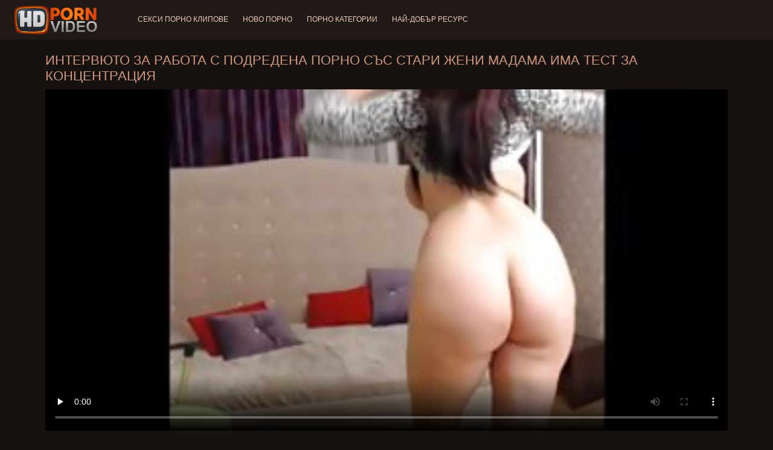

--- FILE ---
content_type: text/html; charset=UTF-8
request_url: https://bg.persiananal.com/video/3189/%D0%B8%D0%BD%D1%82%D0%B5%D1%80%D0%B2%D1%8E%D1%82%D0%BE-%D0%B7%D0%B0-%D1%80%D0%B0%D0%B1%D0%BE%D1%82%D0%B0-%D1%81-%D0%BF%D0%BE%D0%B4%D1%80%D0%B5%D0%B4%D0%B5%D0%BD%D0%B0-%D0%BF%D0%BE%D1%80%D0%BD%D0%BE-%D1%81%D1%8A%D1%81-%D1%81%D1%82%D0%B0%D1%80%D0%B8-%D0%B6%D0%B5%D0%BD%D0%B8-%D0%BC%D0%B0%D0%B4%D0%B0%D0%BC%D0%B0-%D0%B8%D0%BC%D0%B0-%D1%82%D0%B5%D1%81%D1%82-%D0%B7%D0%B0-%D0%BA%D0%BE%D0%BD%D1%86%D0%B5%D0%BD%D1%82%D1%80%D0%B0%D1%86%D0%B8%D1%8F/
body_size: 10215
content:
<!doctype html>
<html lang="bg">
<head>
<meta charset="UTF-8">

<meta name="referrer" content="origin">
<title>Интервюто за работа с подредена порно със стари жени мадама има тест за концентрация - Стари порно </title>
<meta content="Пълен ХД качество порно видеоклипове :  Интервю за работа с наситена руса мадама Николет Ший има тест за концентрация, който е човек, който я опипва порно със стари жени и чука по време на интервюто" name="description">
<meta name="viewport" content="width=device-width">

<meta content="always" name="referrer">

<link rel="apple-touch-icon" sizes="180x180" href="/files/apple-touch-icon.png">
<link rel="icon" type="image/png" sizes="32x32" href="/files/favicon-32x32.png">
<link rel="icon" type="image/png" sizes="16x16" href="/files/favicon-16x16.png">
<link rel="icon" type="image/png" sizes="16x16" href="/files/favicon.ico">
<link rel="mask-icon" href="/files/safari-pinned-tab.svg" color="#1a1511">
<meta name="apple-mobile-web-app-title" content="Качествени филми ">
<meta name="application-name" content="Качествени филми ">
<meta name="msapplication-TileColor" content="#1a1511">
<meta name="theme-color" content="#1a1511">
 <base target="_blank">


<style type="text/css">
small{color:#FFF !important;}
body{overflow-x:hidden}.lang-li li,.lang-li ul{list-style:outside none none;padding:0;margin:0}.btn{appearance:none;text-decoration:none;max-width:100%;text-align:center;position:relative;display:inline-block;box-sizing:border-box;height:37px;background-color:#211916;text-transform:uppercase;color:#f45100;font:400 12px/33px Tahoma,Arial,sans-serif;padding:0 14px;border:2px solid #372a25}.title>a{appearance:none;display:inline-block;overflow:hidden;text-overflow:ellipsis;white-space:nowrap;color:#ec552b;font-family:Tahoma,Arial,sans-serif;font-size:14px;font-weight:400;line-height:30px;height:33px;background-color:#211917;position:relative;padding:0 16px;box-sizing:border-box;border:solid 1px #211917;border-radius:16px}*{outline:0!important}a,body,div,h2,h3,html,img,li,p,small,span,ul{margin:0;padding:0}html{height:100%;font-size:62.5%;width:100%;max-width:100%}body{font:400 12px Tahoma,Arial,sans-serif;color:#c8b4a8;background:#17120f;min-width:320px;position:relative;height:auto!important;height:100%;min-height:100%;text-size-adjust:100%}img{border:none}a{color:#f45100;text-decoration:none}p{margin-bottom:15px}h2,h3{font:400 30px/1.2 Tahoma,Arial,sans-serif;color:#c8b4a8;margin-bottom:15px}h3{font-size:14px}ul{padding-left:30px;margin-bottom:15px}ul li{list-style:disc outside}
.lang_fi{background-position:-52px -40px}.lang_fr{background-position:-78px 0}.lang_he{background-position:-78px -20px}.lang_hi{background-position:-78px -40px}.lang_hu{background-position:0 -60px}.lang_id{background-position:-26px -60px}.lang_it{background-position:-52px -60px}.lang_ja{background-position:-78px -60px}.lang_ko{background-position:0 -80px}.lang_ms{background-position:-26px -80px}.lang_nb{background-position:-52px -80px}.lang_nl{background-position:-78px -80px}.lang_pl{background-position:-104px 0}.lang_pt{background-position:-104px -20px}.lang_ro{background-position:-104px -40px}.lang_ru{background-position:-104px -60px}.lang_sk{background-position:-104px -80px}.lang_sl{background-position:0 -100px}.lang_sr{background-position:-26px -100px}.lang_sv{background-position:-52px -100px}.lang_th{background-position:-78px -100px}.lang_tr{background-position:-104px -100px}.lang_zh{background-position:-130px 0}.head{width:100%;max-width:100%;background-color:#211916;margin-bottom:12px}header{width:100%;max-width:1560px;margin:0 auto;box-sizing:border-box;display:flex;flex-wrap:nowrap;flex-direction:row;justify-content:flex-start;align-items:center;align-content:stretch;position:relative;z-index:200;padding:3px 20px}@media (max-width:1023px){header{padding:20px}}@media (max-width:767px){header{flex-wrap:wrap;padding:10px}}header>*{min-width:0;max-width:100%}.logo{display:block;margin-right:27px}.logo:before{content:'';display:block;float:left;margin-right:7px}.logo,.navbtn,nav{flex-shrink:0;flex-grow:0}nav{order:30;display:flex;flex-wrap:nowrap;flex-direction:row;justify-content:flex-start;align-items:center;align-content:stretch;padding:0;margin:-3px 0 -3px 30px;min-height:65px;box-sizing:border-box}nav a{display:block;flex-shrink:0;flex-grow:0;min-width:0;color:#eacbbc;font-size:12px;font-weight:400;line-height:57px;text-transform:uppercase;position:relative;padding:4px 0;margin:0 24px 0 0}nav a:before{position:absolute;left:0;right:0;bottom:0;height:4px;background-color:#f45100;content:'';transform:translateY(-20px);opacity:0}nav a:last-child{margin-right:0}nav a.a{color:#f45100}nav a.a:before{opacity:1;transform:none}@media (max-width:1023px){nav{min-height:0;max-height:0;padding:0 20px;flex-direction:column;position:absolute;left:0;margin:-20px 0 0;top:100%;width:100%;align-items:flex-start;overflow:hidden;z-index:20;background-color:#211916!important}nav a{margin:0;text-align:left;padding:0;line-height:3.17;border:none;background:0 0!important;box-shadow:none;align-self:stretch}}@media (max-width:767px){nav{margin:-10px 0 0;padding:0 10px}}#nbtn{display:none}.navbtn{display:none;margin:0 10px 0 20px;order:10;width:18px;height:13px;box-sizing:border-box;border-top:solid 1px #f59722;border-bottom:solid 1px #f59722;position:relative}.navbtn:before{content:'';position:absolute;left:0;right:0;top:5px;border-top:solid 1px #f59722}.navbtn:after{position:absolute;content:'';width:40px;height:40px;right:50%;bottom:50%;transform:translate(50%,50%)}@media (max-width:1023px){.navbtn{display:block}}.search{flex-shrink:1;flex-grow:1;display:flex;flex-wrap:nowrap;flex-direction:row;justify-content:flex-start;align-items:stretch;align-content:stretch;box-sizing:border-box;width:100%;margin-left:auto;position:relative}.search>*{min-width:0;display:block;box-sizing:border-box;margin:0}.search>input[type=text]{appearance:none;flex-shrink:1;flex-grow:1;box-sizing:border-box;height:43px;border:none;border-radius:20px;background-color:#423632;padding:0 64px 0 24px;color:#bdafaa;font-family:Tahoma,Arial,sans-serif;font-size:14px;font-weight:400}.search>[type=submit]{appearance:none;flex-shrink:0;flex-grow:0;width:63px;height:43px;right:0;top:0;border:none;background:0 0;box-sizing:border-box;margin:0;padding:0;position:absolute}
@media (max-width:767px){.search{max-width:100%;width:100%;order:20;margin-top:10px}.search>input[type=text]{padding-left:12px}}.heat{display:flex;flex-wrap:nowrap;flex-direction:row;justify-content:flex-start;align-items:flex-start;align-content:stretch;box-sizing:border-box;margin-bottom:3px;width:100%}@media (max-width:479px){.heat{flex-direction:column}}.t{flex-shrink:1;flex-grow:0;min-width:0;display:block;margin-right:auto;padding:0 6px 4px 0;max-width:100%;position:relative;word-wrap:break-word;box-sizing:border-box;overflow:hidden}@media (max-width:479px){.t{margin-bottom:4px}}.t *{display:inline;text-transform:uppercase}.title-h{margin-right:4px}.title-h,.title-h *{color:#cf987d;font-size:22px;font-weight:400}@media (max-width:767px){.title-h,.title-h *{font-size:18px}}.t small{text-transform:none;color:#856a5c;font-size:12px}.btns{flex-shrink:0;flex-grow:0;min-width:0;display:flex;flex-wrap:wrap;flex-direction:row;justify-content:flex-start;align-items:center;align-content:stretch;align-self:flex-end;padding-bottom:3px}@media (max-width:479px){.btns{width:100%}}.btns>*{flex-shrink:0;flex-grow:0;min-width:0;display:block;max-width:100%}.btns>.btn{margin:0 0 1px}.th-wrap{width:100%;position:relative;margin-bottom:32px;box-sizing:border-box}.thumbs{display:flex;flex-wrap:wrap;flex-direction:row;justify-content:flex-start;align-items:stretch;align-content:stretch;margin-right:-5px}.th-i{flex-shrink:0;flex-grow:0;min-width:0;box-sizing:border-box;position:relative;width:calc(20% + -5px);margin-right:5px;margin-bottom:5px;z-index:10;display:flex;flex-wrap:nowrap;flex-direction:column;justify-content:flex-start;align-items:stretch;align-content:stretch}@media (max-width:1565px){.th-i{width:calc(20% + -5px)}}@media (max-width:1260px){.th-i{width:calc(25% + -5px)}}@media (max-width:955px){.th-i{width:calc(33.33333% + -5px)}}@media (max-width:650px){.th-i{width:calc(50% + -5px)}}@media (max-width:345px){.th-i{width:calc(100% + -5px)}}.th-i>a{flex-shrink:0;flex-grow:1;position:relative;width:100%;display:flex;flex-wrap:nowrap;flex-direction:column;justify-content:flex-start;align-items:stretch;align-content:stretch}.th-i>a>i{flex-shrink:0;flex-grow:0;will-change:transform;min-height:0;min-width:0;display:block;position:relative;width:100%;box-sizing:border-box}.th-i>a>i:before{display:block;content:'';padding-top:56%}.th-i>a>i img{height:100%;-o-object-fit:cover;object-fit:cover;-o-object-position:center;object-position:center}.th-i img{display:block;position:absolute;left:0;top:0;width:100%}.th-i h3{flex-shrink:0;flex-grow:0;max-width:100%;box-sizing:border-box;padding:0 5px;margin:0;text-transform:uppercase;font-weight:400;overflow:hidden;text-overflow:ellipsis;white-space:nowrap;color:#eacbbc;font-size:14px;line-height:28px;background-color:#312621}.th-i u{text-decoration:none;font-size:10px;line-height:1;color:#fff;position:absolute;right:5px;top:5px;padding:5px 8px;background-color:rgba(0,0,0,.8)}.text{margin:32px 0;color:#c8b4a8;font-size:16px;line-height:1.5}@media (max-width:767px){.text{font-size:16px}}.text>:last-child{margin-bottom:0}.heat+.text{margin-top:0}footer{display:block;width:100%;background-color:#211916}.footer{display:flex;flex-wrap:nowrap;justify-content:flex-start;align-content:stretch;flex-direction:row;align-items:center;width:100%;max-width:1560px;margin:auto auto 0;box-sizing:border-box;text-align:left;padding:10px 20px}@media (max-width:767px){.footer{padding:5px 10px;flex-direction:column}}.footer>*{flex-shrink:0;flex-grow:0;min-width:0;display:block}.footer-logo{margin:0 10px 10px 0}.footer-tx{flex-shrink:1;align-self:center;color:#c8b4a8;font-size:14px;line-height:1.5;margin-bottom:0}.footer-tx a{color:#f45100}.title{display:flex;flex-wrap:wrap;flex-direction:row;justify-content:flex-start;align-items:stretch;align-content:stretch;margin:0 0 32px}.title>a{flex-shrink:0;flex-grow:0;min-width:0;max-width:calc(100% - 2px);display:block;margin:0 2px 2px 0}.lang-wr{margin-left:60px;color:#c8b4a8;font-family:Tahoma,Arial,sans-serif;font-size:10px;font-weight:400;line-height:20px;text-transform:uppercase;z-index:20;order:40;flex-shrink:0;flex-grow:0}@media (max-width:1023px){.lang-wr{margin-left:20px;order:9}}@media (max-width:767px){.lang-wr{margin-left:auto}}.lang-lab{display:block;position:relative;padding-right:10px;white-space:nowrap;min-width:20px}.lang-lab .flag{display:block;float:left;margin:1px 4px 0 0}.lang-lab:after{content:'';position:absolute;width:6px;height:6px;right:0;top:50%;margin-top:-3px}@media (max-width:1023px){.lang-lab{text-indent:-99in}}.lang-li{position:absolute;right:0;top:100%;background-color:#211916;max-width:100%;width:560px;box-sizing:border-box;padding:0 10px;max-height:0;overflow:hidden;transform:translateY(1px)}.lang-li ul{column-width:120px;column-gap:20px;font-size:0;line-height:0}.lang-li li{position:relative;overflow:hidden;display:inline-block;width:100%;font-size:10px;line-height:20px;padding:2px 0}.lang-li li .flag{float:left;margin:1px 4px 0 0}.lang-li li a{color:#c8b4a8}.lang-wr #lang-check{position:absolute;left:-99in;top:-99in}.lika{display:flex;flex-wrap:wrap;flex-direction:row;justify-content:center;align-items:center;align-content:center;margin:10px 0;max-width:100%}.lika>:not(script){flex-shrink:0;flex-grow:0;min-width:0;display:block;margin:10px;max-width:calc(100% - 20px)}.page-layout{width:100%;max-width:100%;min-height:100vh;display:flex;flex-wrap:nowrap;flex-direction:column;justify-content:flex-start;align-items:center;align-content:stretch}.page-layout>*{flex-shrink:0;flex-grow:0;min-width:0}.page-layout .paga{width:100%;max-width:1560px;margin:0 auto;box-sizing:border-box;padding:10px 20px 1px}@media (max-width:767px){.page-layout .paga{padding:10px 10px 1px}}.footer-logo,.logo:before{width:144px;height:54px;
background:url(/img/logo.png) no-repeat;background-size:contain}
</style>



<link href="/css/index1.css" rel="stylesheet" type="text/css">



<meta property="og:locale" content="bg"/>
<meta property="og:type" content="website"/>
<meta property="og:title" content="Интервюто за работа с подредена порно със стари жени мадама има тест за концентрация - Стари порно "/>
<meta property="og:description" content="Пълен ХД качество порно видеоклипове :  Интервю за работа с наситена руса мадама Николет Ший има тест за концентрация, който е човек, който я опипва порно със стари жени и чука по време на интервюто"/>
<meta property="og:url" content="https://bg.persiananal.com/video/3189/интервюто-за-работа-с-подредена-порно-със-стари-жени-мадама-има-тест-за-концентрация/"/>
<meta property="og:site_name" content="Интервюто за работа с подредена порно със стари жени мадама има тест за концентрация - Стари порно "/>
<meta property="og:image" content="/img/hdpornvideo-poster.jpg"/>
<meta name="twitter:card" content="summary"/>
<meta name="twitter:description" content="Пълен ХД качество порно видеоклипове :  Интервю за работа с наситена руса мадама Николет Ший има тест за концентрация, който е човек, който я опипва порно със стари жени и чука по време на интервюто"/>
<meta name="twitter:title" content="Интервюто за работа с подредена порно със стари жени мадама има тест за концентрация - Стари порно "/>
<meta name="twitter:image" content="/img/hdpornvideo-poster.jpg"/>




</head>
<body>
<div class="page-layout">
<div class="head">
<header>
<a id='main_menu' href="/" title="Висока разделителна способност-порно видео " class="logo"></a>
<input type="checkbox" id="nbtn">
<label class="navbtn" for="nbtn"></label>

<nav>
<a id="top_menu" href="/popular.html" title="Секси порно клипове ">Секси порно клипове </a>
<a id="new_menu" href="/newporn.html" title="Ново порно ">Ново порно </a>
<a id="cat_menu" href="/categoryall.html" title="Порно категории ">Порно категории </a>
<a id="channel_menu" href="/channels.html" title="Най-добър ресурс ">Най-добър ресурс </a>
</nav>


</header>
</div>
<div class="paga">
<div class="video">
<div class="video-m">
<div class="heat"><div class="t">
<div class="title-h"><h1>Интервюто за работа с подредена порно със стари жени мадама има тест за концентрация</h1></div>
</div></div>

	<style>
.play21 { padding-bottom: 50%; position: relative; overflow:hidden; clear: both; margin: 5px 0;}
.play21 video { position: absolute; top: 0; left: 0; width: 100%; height: 100%; background-color: #000; }
</style>
<div class="play21">
<video preload="none" controls poster="https://bg.persiananal.com/media/thumbs/9/v03189.jpg?1666930129"><source src="https://vs12.videosrc.net/s/f/f3/f30452d880a4384b11af5dc263c7959d.mp4?md5=65urGxyDDPdSxL59rLvRJg&expires=1768945729" type="video/mp4"/></video>
						</div>




<div class="natre">
<i class="sow"><span>Добавено: </span> 2022-10-28 04:08:49</i>
<i class="rib"><span>Продължителност: </span> 03:04</i>	
</div><br>	
<div class="natre">
<i class="sow">Интервю за работа с наситена руса мадама Николет Ший има тест за концентрация, който е човек, който я опипва порно със стари жени и чука по време на интервюто</i>

    
</div>
<div class="vid-info">



<div class="vid_line">
<h6>Категории сайта </h6>
<a href="/category/rimming/" title="">Анални</a> <a href="/category/big+tits/" title="">Големи Цици</a> <a href="/category/natural+tits/" title="">Естествени цици</a> <a href="/category/milf/" title="">Милф</a> <a href="/category/tabooer/" title="">Табуер</a> 
</div>
<div class="vid_line">
<h6>Етикети </h6>
<a href="/tag/9/" title="">порно със стари жени</a> 
</div>
</div>
</div>

</div>
<div class="heat">
<div class="t"><div class="title-h"><h1>Свързани безплатни порно филми  </h1></div><small>Препоръчано порно Стари порно </small></div>
</div>
<div class="th-wrap">
<div class="thumbs">
<div class="th-i">
<a class="mo" href="https://bg.persiananal.com/link.php" title="Мади О'Райли получава двоен старо порно удар от черни мъже">
<i>
<img class="lazy" src="https://bg.persiananal.com/media/thumbs/5/v06865.jpg?1666487348" data-src="https://bg.persiananal.com/media/thumbs/5/v06865.jpg?1666487348" alt="Мади О'Райли получава двоен старо порно удар от черни мъже"/>
</i>
<u>05:53</u>
<p>Мади О'Райли получава двоен старо порно удар от черни мъже</p>
</a>
</div>
				<div class="th-i">
<a class="mo" href="https://bg.persiananal.com/link.php" title="Babes dped за свършване в тристранна смотреть старый порно фильм компилация">
<i>
<img class="lazy" src="https://bg.persiananal.com/media/thumbs/1/v08501.jpg?1663941231" data-src="https://bg.persiananal.com/media/thumbs/1/v08501.jpg?1663941231" alt="Babes dped за свършване в тристранна смотреть старый порно фильм компилация"/>
</i>
<u>08:08</u>
<p>Babes dped за свършване в тристранна смотреть старый порно фильм компилация</p>
</a>
</div>
				<div class="th-i">
<a class="mo" href="/video/4306/%D0%BD%D0%B8%D0%BC%D1%84%D0%BE-%D0%B8%D0%BC%D0%B0-%D0%BD%D0%B5%D1%89%D0%BE-%D0%B4%D0%B8%D0%B2%D0%BE-%D1%81%D1%82%D0%B0%D1%80%D0%B8-%D0%B1%D0%B0%D0%B1%D0%B8-%D1%81%D0%B5-%D1%87%D1%83%D0%BA%D0%B0%D1%82-%D0%B2-%D0%BB%D0%B5%D0%B9%D1%81%D0%B8-%D0%BB%D0%B5%D0%BD%D1%8A%D0%BD/" title="НИМФО Има нещо диво стари баби се чукат в Лейси Ленън">
<i>
<img class="lazy" src="https://bg.persiananal.com/media/thumbs/6/v04306.jpg?1664588287" data-src="https://bg.persiananal.com/media/thumbs/6/v04306.jpg?1664588287" alt="НИМФО Има нещо диво стари баби се чукат в Лейси Ленън"/>
</i>
<u>09:01</u>
<p>НИМФО Има нещо диво стари баби се чукат в Лейси Ленън</p>
</a>
</div>
				<div class="th-i">
<a class="mo" href="https://bg.persiananal.com/link.php" title="Мама Карън Фишър старо порно чука BF на доведените дъщери Моли Бенет">
<i>
<img class="lazy" src="https://bg.persiananal.com/media/thumbs/5/v09415.jpg?1667015483" data-src="https://bg.persiananal.com/media/thumbs/5/v09415.jpg?1667015483" alt="Мама Карън Фишър старо порно чука BF на доведените дъщери Моли Бенет"/>
</i>
<u>12:30</u>
<p>Мама Карън Фишър старо порно чука BF на доведените дъщери Моли Бенет</p>
</a>
</div>
				<div class="th-i">
<a class="mo" href="https://bg.persiananal.com/link.php" title="Milf кантиране ръчна работа HD за първи път старо порно The Mature Lure">
<i>
<img class="lazy" src="https://bg.persiananal.com/media/thumbs/0/v08640.jpg?1663681693" data-src="https://bg.persiananal.com/media/thumbs/0/v08640.jpg?1663681693" alt="Milf кантиране ръчна работа HD за първи път старо порно The Mature Lure"/>
</i>
<u>02:31</u>
<p>Milf кантиране ръчна работа HD за първи път старо порно The Mature Lure</p>
</a>
</div>
				<div class="th-i">
<a class="mo" href="/video/6773/%D0%BF%D0%BE%D1%85%D0%BE%D1%82%D0%BB%D0%B8%D0%B2%D0%B0%D1%82%D0%B0-%D0%B1%D0%B0%D0%B1%D0%B0-%D0%BD%D0%BE%D1%80%D0%BC%D0%B0-%D0%B1%D0%B8-%D1%87%D1%83%D0%BA%D0%B0-%D1%81%D1%82%D1%80%D0%B0%D1%85%D0%BE%D1%82%D0%BD%D0%B8%D1%8F-%D1%81%D0%B8-%D0%B4%D0%B2%D0%B8%D0%B6%D0%B5%D1%89-%D1%81%D0%B5%D0%BA%D1%81-%D1%81%D1%82%D0%B0%D1%80%D0%B8-%D0%BC%D0%BB%D0%B0%D0%B4%D0%B8-%D1%80%D0%BE%D0%B1/" title="Похотливата баба Норма Би чука страхотния си движещ секс стари млади Роб">
<i>
<img class="lazy" src="https://bg.persiananal.com/media/thumbs/3/v06773.jpg?1663703274" data-src="https://bg.persiananal.com/media/thumbs/3/v06773.jpg?1663703274" alt="Похотливата баба Норма Би чука страхотния си движещ секс стари млади Роб"/>
</i>
<u>12:09</u>
<p>Похотливата баба Норма Би чука страхотния си движещ секс стари млади Роб</p>
</a>
</div>
				<div class="th-i">
<a class="mo" href="https://bg.persiananal.com/link.php" title="Марика Хасе язди голям черен чудовищен порно стари баби петел">
<i>
<img class="lazy" src="https://bg.persiananal.com/media/thumbs/6/v07076.jpg?1664302161" data-src="https://bg.persiananal.com/media/thumbs/6/v07076.jpg?1664302161" alt="Марика Хасе язди голям черен чудовищен порно стари баби петел"/>
</i>
<u>06:03</u>
<p>Марика Хасе язди голям черен чудовищен порно стари баби петел</p>
</a>
</div>
				<div class="th-i">
<a class="mo" href="https://bg.persiananal.com/link.php" title="Възбудените арабски порно с стари баби мръсници Джулиана Вега и Миа Халифа споделят един член">
<i>
<img class="lazy" src="https://bg.persiananal.com/media/thumbs/3/v06923.jpg?1665965360" data-src="https://bg.persiananal.com/media/thumbs/3/v06923.jpg?1665965360" alt="Възбудените арабски порно с стари баби мръсници Джулиана Вега и Миа Халифа споделят един член"/>
</i>
<u>08:51</u>
<p>Възбудените арабски порно с стари баби мръсници Джулиана Вега и Миа Халифа споделят един член</p>
</a>
</div>
				<div class="th-i">
<a class="mo" href="/video/6772/%D0%B4%D0%B6%D0%BE%D1%80%D0%B4%D0%B6-%D0%B5-%D0%B4%D1%8A%D0%BB%D0%B1%D0%BE%D0%BA%D0%BE-%D0%B2%D1%8A%D0%B2-%D0%B2%D0%B8%D0%BD%D1%82%D0%B8%D0%B4%D0%B6-%D0%B2%D0%B0%D0%B3%D0%B8%D0%BD%D0%B0%D1%82%D0%B0-%D0%BF%D0%BE%D1%80%D0%BD%D0%BE-%D0%BC%D0%BB%D0%B0%D0%B4%D0%B8-%D0%B8-%D1%81%D1%82%D0%B0%D1%80%D0%B8-%D0%BD%D0%B0-%D0%B1%D0%B0%D0%B1%D0%B0-%D0%BB%D0%BE%D1%82%D0%B8/" title="Джордж е дълбоко във винтидж вагината порно млади и стари на баба Лоти">
<i>
<img class="lazy" src="https://bg.persiananal.com/media/thumbs/2/v06772.jpg?1663930399" data-src="https://bg.persiananal.com/media/thumbs/2/v06772.jpg?1663930399" alt="Джордж е дълбоко във винтидж вагината порно млади и стари на баба Лоти"/>
</i>
<u>12:51</u>
<p>Джордж е дълбоко във винтидж вагината порно млади и стари на баба Лоти</p>
</a>
</div>
				<div class="th-i">
<a class="mo" href="/video/5633/leya-falcon-%D1%81%D1%83%D1%87%D0%B5-%D0%B8-%D0%B4%D1%8A%D0%BB%D0%B1%D0%BE%D0%BA%D0%BE-%D0%B3%D1%8A%D1%80%D0%BB%D0%BE-%D0%BC%D0%BD%D0%BE%D0%B3%D0%BE-%D1%81%D0%B5%D0%BA%D1%81-%D1%81%D1%8A%D1%81-%D1%81%D1%82%D0%B0%D1%80%D0%B8-%D0%B1%D0%B0%D0%B1%D0%B8%D1%87%D0%BA%D0%B8-%D1%87%D0%B5%D1%80%D0%BD%D0%B8-%D0%BF%D0%B5%D1%82%D0%BB%D0%B8-%D0%BF%D1%80%D0%B5%D0%B4%D0%B8-%D0%B4%D0%B0-%D1%81%D0%B5-%D1%87%D1%83%D0%BA%D0%B0/" title="Leya Falcon суче и дълбоко гърло много секс със стари бабички черни петли, преди да се чука">
<i>
<img class="lazy" src="https://bg.persiananal.com/media/thumbs/3/v05633.jpg?1663732049" data-src="https://bg.persiananal.com/media/thumbs/3/v05633.jpg?1663732049" alt="Leya Falcon суче и дълбоко гърло много секс със стари бабички черни петли, преди да се чука"/>
</i>
<u>01:22</u>
<p>Leya Falcon суче и дълбоко гърло много секс със стари бабички черни петли, преди да се чука</p>
</a>
</div>
				<div class="th-i">
<a class="mo" href="/video/1300/teenie-%D0%B4%D1%80%D1%8A%D0%BD%D0%BA%D0%B0-%D0%B2-%D0%B1%D0%B0%D0%BD%D1%8F%D1%82%D0%B0-%D0%BF%D0%BE%D1%80%D0%BD%D0%BE-%D0%BC%D0%BB%D0%B0%D0%B4%D0%B8-%D1%81%D1%82%D0%B0%D1%80%D0%B8/" title="Teenie дрънка в банята порно млади стари">
<i>
<img class="lazy" src="https://bg.persiananal.com/media/thumbs/0/v01300.jpg?1668130597" data-src="https://bg.persiananal.com/media/thumbs/0/v01300.jpg?1668130597" alt="Teenie дрънка в банята порно млади стари"/>
</i>
<u>04:09</u>
<p>Teenie дрънка в банята порно млади стари</p>
</a>
</div>
				<div class="th-i">
<a class="mo" href="/video/2962/%D1%84%D1%80%D0%BE%D0%BD%D1%82%D0%BC%D0%B5%D0%BD-%D1%81%D1%82%D0%B0%D1%80%D0%B8-%D1%81%D0%B5%D0%BA%D1%81-%D1%84%D0%B8%D0%BB%D0%BC%D0%B8-%D1%87%D1%83%D0%BA%D0%B0-busty-ebony-jayden-starr-%D0%B2-%D0%B7%D0%B0%D0%B4%D0%BD%D0%B8%D0%BA%D0%B0/" title="Фронтмен стари секс филми чука Busty Ebony Jayden Starr в задника">
<i>
<img class="lazy" src="https://bg.persiananal.com/media/thumbs/2/v02962.jpg?1664081619" data-src="https://bg.persiananal.com/media/thumbs/2/v02962.jpg?1664081619" alt="Фронтмен стари секс филми чука Busty Ebony Jayden Starr в задника"/>
</i>
<u>04:06</u>
<p>Фронтмен стари секс филми чука Busty Ebony Jayden Starr в задника</p>
</a>
</div>
				<div class="th-i">
<a class="mo" href="/video/9566/mormon-%D0%BF%D0%BE%D1%80%D0%BD%D0%BE-%D0%BC%D0%BB%D0%B0%D0%B4%D0%B8-%D0%B8-%D1%81%D1%82%D0%B0%D1%80%D0%B8-les-%D1%82%D1%80%D0%B8%D0%B5-%D0%BF%D1%83%D1%82%D0%BA%D0%B0/" title="Mormon порно млади и стари les трие путка">
<i>
<img class="lazy" src="https://bg.persiananal.com/media/thumbs/6/v09566.jpg?1663841264" data-src="https://bg.persiananal.com/media/thumbs/6/v09566.jpg?1663841264" alt="Mormon порно млади и стари les трие путка"/>
</i>
<u>05:59</u>
<p>Mormon порно млади и стари les трие путка</p>
</a>
</div>
				<div class="th-i">
<a class="mo" href="https://bg.persiananal.com/link.php" title="Щастливият семеен човек получава члена си, споделен от съпругата и порно млади и стари доведената му дъщеря">
<i>
<img class="lazy" src="https://bg.persiananal.com/media/thumbs/6/v03206.jpg?1665101490" data-src="https://bg.persiananal.com/media/thumbs/6/v03206.jpg?1665101490" alt="Щастливият семеен човек получава члена си, споделен от съпругата и порно млади и стари доведената му дъщеря"/>
</i>
<u>10:10</u>
<p>Щастливият семеен човек получава члена си, споделен от съпругата и порно млади и стари доведената му дъщеря</p>
</a>
</div>
				<div class="th-i">
<a class="mo" href="/video/6924/%D0%B3%D1%8A%D1%80%D0%B4%D0%B5%D1%81%D1%82%D0%B0-%D1%82%D0%B0%D1%82%D1%83%D0%B8%D1%80%D0%B0%D0%BD%D0%B0-%D0%BC%D0%B8%D0%BB%D1%84-%D1%87%D1%83%D0%BA%D0%B0-%D0%B4%D0%BE%D0%B2%D0%B5%D0%B4%D0%B5%D0%BD%D0%B8%D1%8F-%D1%81%D0%B8-%D1%81%D1%82%D0%B0%D1%80%D0%BE-%D0%BF%D0%BE%D1%80%D0%BD%D0%BE-%D1%81%D0%B8%D0%BD-%D1%81-%D0%BF%D1%80%D0%B8%D1%8F%D1%82%D0%B5%D0%BB%D0%BA%D0%B0%D1%82%D0%B0-%D0%BC%D1%83/" title="Гърдеста татуирана МИЛФ чука доведения си старо порно син с приятелката му">
<i>
<img class="lazy" src="https://bg.persiananal.com/media/thumbs/4/v06924.jpg?1663838534" data-src="https://bg.persiananal.com/media/thumbs/4/v06924.jpg?1663838534" alt="Гърдеста татуирана МИЛФ чука доведения си старо порно син с приятелката му"/>
</i>
<u>12:16</u>
<p>Гърдеста татуирана МИЛФ чука доведения си старо порно син с приятелката му</p>
</a>
</div>
				<div class="th-i">
<a class="mo" href="/video/909/%D1%83%D0%B6%D0%B0%D1%81-milf-%D1%82%D1%80%D0%BE%D0%B9%D0%BA%D0%B0-%D0%B4%D0%B5%D0%B9%D1%81%D1%82%D0%B2%D0%B8%D0%B5-%D1%81-%D1%82%D0%B8%D0%B9%D0%BD%D0%B5%D0%B9%D0%B4%D0%B6%D1%8A%D1%80%D1%81%D0%BA%D0%B0-%D0%B4%D0%B2%D0%BE%D0%B9%D0%BA%D0%B0-%D0%BD%D0%B0-%D0%BF%D0%BE%D1%80%D0%BD%D0%BE-%D1%81-%D1%81%D1%82%D0%B0%D1%80%D0%B8-%D0%B4%D0%B8%D0%B2%D0%B0%D0%BD%D0%B0/" title="Ужас MILF тройка действие с тийнейджърска двойка на порно с стари дивана">
<i>
<img class="lazy" src="https://bg.persiananal.com/media/thumbs/9/v00909.jpg?1664375046" data-src="https://bg.persiananal.com/media/thumbs/9/v00909.jpg?1664375046" alt="Ужас MILF тройка действие с тийнейджърска двойка на порно с стари дивана"/>
</i>
<u>06:07</u>
<p>Ужас MILF тройка действие с тийнейджърска двойка на порно с стари дивана</p>
</a>
</div>
				<div class="th-i">
<a class="mo" href="https://bg.persiananal.com/link.php" title="Milf dp чорапи и дъщерята на порно стари жени мама покровител мастурбират xxx Шибани семейни ценности">
<i>
<img class="lazy" src="https://bg.persiananal.com/media/thumbs/5/v08635.jpg?1663824111" data-src="https://bg.persiananal.com/media/thumbs/5/v08635.jpg?1663824111" alt="Milf dp чорапи и дъщерята на порно стари жени мама покровител мастурбират xxx Шибани семейни ценности"/>
</i>
<u>04:33</u>
<p>Milf dp чорапи и дъщерята на порно стари жени мама покровител мастурбират xxx Шибани семейни ценности</p>
</a>
</div>
				<div class="th-i">
<a class="mo" href="https://bg.persiananal.com/link.php" title="Черно маце с огромни цици старые женщины порно онлайн вози">
<i>
<img class="lazy" src="https://bg.persiananal.com/media/thumbs/1/v00911.jpg?1663892719" data-src="https://bg.persiananal.com/media/thumbs/1/v00911.jpg?1663892719" alt="Черно маце с огромни цици старые женщины порно онлайн вози"/>
</i>
<u>05:31</u>
<p>Черно маце с огромни цици старые женщины порно онлайн вози</p>
</a>
</div>
				<div class="th-i">
<a class="mo" href="/video/6932/reallatinaexposed-mahina-zaltana-%D0%B5-%D0%BC%D0%BE%D0%BA%D1%80%D0%B0-%D0%BF%D1%80%D0%B5%D0%B4%D0%B8-%D0%B4%D0%B0-%D1%81%D0%B8-%D1%81%D0%B2%D0%B0%D0%BB%D0%B8-%D0%B1%D0%B8%D0%BA%D0%B8%D0%BD%D0%B8%D1%82%D0%B5-%D1%81%D1%82%D0%B0%D1%80%D0%BE-%D0%BD%D0%B5%D0%BC%D1%81%D0%BA%D0%BE-%D0%BF%D0%BE%D1%80%D0%BD%D0%BE/" title="RealLatinaExposed - Mahina Zaltana е мокра, преди да си свали бикините старо немско порно">
<i>
<img class="lazy" src="https://bg.persiananal.com/media/thumbs/2/v06932.jpg?1664004260" data-src="https://bg.persiananal.com/media/thumbs/2/v06932.jpg?1664004260" alt="RealLatinaExposed - Mahina Zaltana е мокра, преди да си свали бикините старо немско порно"/>
</i>
<u>15:05</u>
<p>RealLatinaExposed - Mahina Zaltana е мокра, преди да си свали бикините старо немско порно</p>
</a>
</div>
				<div class="th-i">
<a class="mo" href="https://bg.persiananal.com/link.php" title="Ариела Ферера и Кали Кипър 3some стари млади порно">
<i>
<img class="lazy" src="https://bg.persiananal.com/media/thumbs/5/v07345.jpg?1664345289" data-src="https://bg.persiananal.com/media/thumbs/5/v07345.jpg?1664345289" alt="Ариела Ферера и Кали Кипър 3some стари млади порно"/>
</i>
<u>05:19</u>
<p>Ариела Ферера и Кали Кипър 3some стари млади порно</p>
</a>
</div>
				</div></div>
<br>
<div class="heat"><div class="t"><div class="title-h">топ уебсайт </div>
</div></div>
<div class="th-wrap">
<div class="thumbs">
<div class="th-i"><a class="i" target="_blank" href="https://bg.pornofrancais.org/" title="Български порно клипове">

<u>bg.pornofrancais.org</u>
<h3>Български порно клипове</h3>
</a>
</div><div class="th-i"><a class="i" target="_blank" href="https://mk.videovecchietroie.com/" title="Бесплатни порно видео ">

<u>mk.videovecchietroie.com</u>
<h3>Бесплатни порно видео </h3>
</a>
</div><div class="th-i"><a class="i" target="_blank" href="https://usjikiyu.com/" title="Български порно клипове">

<u>usjikiyu.com</u>
<h3>Български порно клипове</h3>
</a>
</div><div class="th-i"><a class="i" target="_blank" href="https://pornoklipove.org/" title="Порно клипове">

<u>pornoklipove.org</u>
<h3>Порно клипове</h3>
</a>
</div><div class="th-i"><a class="i" target="_blank" href="https://bg.ukrainskoe.xyz/" title="Секс видеоклипове">

<u>bg.ukrainskoe.xyz</u>
<h3>Секс видеоклипове</h3>
</a>
</div><div class="th-i"><a class="i" target="_blank" href="https://bg.gratispornofilmen.com/" title="Стари порно">

<u>bg.gratispornofilmen.com</u>
<h3>Стари порно</h3>
</a>
</div><div class="th-i"><a class="i" target="_blank" href="https://kurvi.net/" title="Курви порно">

<u>kurvi.net</u>
<h3>Курви порно</h3>
</a>
</div><div class="th-i"><a class="i" target="_blank" href="https://bg.porrfilmer.info/" title="Секс клипове">

<u>bg.porrfilmer.info</u>
<h3>Секс клипове</h3>
</a>
</div><div class="th-i"><a class="i" target="_blank" href="https://bg.zhestko.xyz/" title="Българско порно">

<u>bg.zhestko.xyz</u>
<h3>Българско порно</h3>
</a>
</div><div class="th-i"><a class="i" target="_blank" href="https://bg.freeporr.org/" title="Porno klipove">

<u>bg.freeporr.org</u>
<h3>Porno klipove</h3>
</a>
</div>
</div>
</div>



<div class="heat"><div class="t"><div class="title-h"><h2>Препоръчани ххх категория </h2></div></div></div>
<div class="th-wrap">
<div class="thumbs">
<div class="th-i">
<a class="mo" onclick='c(0,397,"click",1,0);return true;' href="/category/teen/" title="Теен" target="_blank">
<i>
<img src="https://bg.persiananal.com/media/thumbs/2/v09992.jpg" data-src="https://bg.persiananal.com/media/thumbs/2/v09992.jpg" alt="Теен" data-pid="1" class="mon lazy" data-cid="397">
</i>
<u>2592</u>
<h3>Теен</h3>
</a>
</div>	<div class="th-i">
<a class="mo" onclick='c(0,397,"click",1,0);return true;' href="/category/milf/" title="Милф" target="_blank">
<i>
<img src="https://bg.persiananal.com/media/thumbs/7/v06617.jpg" data-src="https://bg.persiananal.com/media/thumbs/7/v06617.jpg" alt="Милф" data-pid="1" class="mon lazy" data-cid="397">
</i>
<u>2138</u>
<h3>Милф</h3>
</a>
</div>	<div class="th-i">
<a class="mo" onclick='c(0,397,"click",1,0);return true;' href="/category/blowjob/" title="Свирка" target="_blank">
<i>
<img src="https://bg.persiananal.com/media/thumbs/6/v04486.jpg" data-src="https://bg.persiananal.com/media/thumbs/6/v04486.jpg" alt="Свирка" data-pid="1" class="mon lazy" data-cid="397">
</i>
<u>1808</u>
<h3>Свирка</h3>
</a>
</div>	<div class="th-i">
<a class="mo" onclick='c(0,397,"click",1,0);return true;' href="/category/hardcore/" title="Хардкор, Хардкор" target="_blank">
<i>
<img src="https://bg.persiananal.com/media/thumbs/1/v04081.jpg" data-src="https://bg.persiananal.com/media/thumbs/1/v04081.jpg" alt="Хардкор, Хардкор" data-pid="1" class="mon lazy" data-cid="397">
</i>
<u>1075</u>
<h3>Хардкор, Хардкор</h3>
</a>
</div>	<div class="th-i">
<a class="mo" onclick='c(0,397,"click",1,0);return true;' href="/category/big+tits/" title="Големи Цици" target="_blank">
<i>
<img src="https://bg.persiananal.com/media/thumbs/1/v08501.jpg" data-src="https://bg.persiananal.com/media/thumbs/1/v08501.jpg" alt="Големи Цици" data-pid="1" class="mon lazy" data-cid="397">
</i>
<u>1043</u>
<h3>Големи Цици</h3>
</a>
</div>	<div class="th-i">
<a class="mo" onclick='c(0,397,"click",1,0);return true;' href="/category/amateur/" title="Аматерски" target="_blank">
<i>
<img src="https://bg.persiananal.com/media/thumbs/8/v06888.jpg" data-src="https://bg.persiananal.com/media/thumbs/8/v06888.jpg" alt="Аматерски" data-pid="1" class="mon lazy" data-cid="397">
</i>
<u>1001</u>
<h3>Аматерски</h3>
</a>
</div>	<div class="th-i">
<a class="mo" onclick='c(0,397,"click",1,0);return true;' href="/category/mature/" title="Зрели" target="_blank">
<i>
<img src="https://bg.persiananal.com/media/thumbs/6/v08886.jpg" data-src="https://bg.persiananal.com/media/thumbs/6/v08886.jpg" alt="Зрели" data-pid="1" class="mon lazy" data-cid="397">
</i>
<u>970</u>
<h3>Зрели</h3>
</a>
</div>	<div class="th-i">
<a class="mo" onclick='c(0,397,"click",1,0);return true;' href="/category/anal/" title="Анален" target="_blank">
<i>
<img src="https://bg.persiananal.com/media/thumbs/4/v08844.jpg" data-src="https://bg.persiananal.com/media/thumbs/4/v08844.jpg" alt="Анален" data-pid="1" class="mon lazy" data-cid="397">
</i>
<u>830</u>
<h3>Анален</h3>
</a>
</div>	<div class="th-i">
<a class="mo" onclick='c(0,397,"click",1,0);return true;' href="/category/threesome/" title="Трио" target="_blank">
<i>
<img src="https://bg.persiananal.com/media/thumbs/9/v00629.jpg" data-src="https://bg.persiananal.com/media/thumbs/9/v00629.jpg" alt="Трио" data-pid="1" class="mon lazy" data-cid="397">
</i>
<u>810</u>
<h3>Трио</h3>
</a>
</div>	<div class="th-i">
<a class="mo" onclick='c(0,397,"click",1,0);return true;' href="/category/lesbian/" title="Лесбийки" target="_blank">
<i>
<img src="https://bg.persiananal.com/media/thumbs/6/v04116.jpg" data-src="https://bg.persiananal.com/media/thumbs/6/v04116.jpg" alt="Лесбийки" data-pid="1" class="mon lazy" data-cid="397">
</i>
<u>777</u>
<h3>Лесбийки</h3>
</a>
</div>	<div class="th-i">
<a class="mo" onclick='c(0,397,"click",1,0);return true;' href="/category/brunette/" title="Брюнетки" target="_blank">
<i>
<img src="https://bg.persiananal.com/media/thumbs/1/v09181.jpg" data-src="https://bg.persiananal.com/media/thumbs/1/v09181.jpg" alt="Брюнетки" data-pid="1" class="mon lazy" data-cid="397">
</i>
<u>769</u>
<h3>Брюнетки</h3>
</a>
</div>	<div class="th-i">
<a class="mo" onclick='c(0,397,"click",1,0);return true;' href="/category/interracial/" title="Междурасово" target="_blank">
<i>
<img src="https://bg.persiananal.com/media/thumbs/0/v08640.jpg" data-src="https://bg.persiananal.com/media/thumbs/0/v08640.jpg" alt="Междурасово" data-pid="1" class="mon lazy" data-cid="397">
</i>
<u>717</u>
<h3>Междурасово</h3>
</a>
</div>	<div class="th-i">
<a class="mo" onclick='c(0,397,"click",1,0);return true;' href="/category/blonde/" title="Блондинка" target="_blank">
<i>
<img src="https://bg.persiananal.com/media/thumbs/9/v06539.jpg" data-src="https://bg.persiananal.com/media/thumbs/9/v06539.jpg" alt="Блондинка" data-pid="1" class="mon lazy" data-cid="397">
</i>
<u>688</u>
<h3>Блондинка</h3>
</a>
</div>	<div class="th-i">
<a class="mo" onclick='c(0,397,"click",1,0);return true;' href="/category/asian/" title="Азиатски" target="_blank">
<i>
<img src="https://bg.persiananal.com/media/thumbs/8/v01328.jpg" data-src="https://bg.persiananal.com/media/thumbs/8/v01328.jpg" alt="Азиатски" data-pid="1" class="mon lazy" data-cid="397">
</i>
<u>567</u>
<h3>Азиатски</h3>
</a>
</div>	<div class="th-i">
<a class="mo" onclick='c(0,397,"click",1,0);return true;' href="/category/japanese/" title="Японско" target="_blank">
<i>
<img src="https://bg.persiananal.com/media/thumbs/0/v02810.jpg" data-src="https://bg.persiananal.com/media/thumbs/0/v02810.jpg" alt="Японско" data-pid="1" class="mon lazy" data-cid="397">
</i>
<u>520</u>
<h3>Японско</h3>
</a>
</div>	<div class="th-i">
<a class="mo" onclick='c(0,397,"click",1,0);return true;' href="/category/mom/" title="Мама" target="_blank">
<i>
<img src="https://bg.persiananal.com/media/thumbs/9/v05879.jpg" data-src="https://bg.persiananal.com/media/thumbs/9/v05879.jpg" alt="Мама" data-pid="1" class="mon lazy" data-cid="397">
</i>
<u>516</u>
<h3>Мама</h3>
</a>
</div>	<div class="th-i">
<a class="mo" onclick='c(0,397,"click",1,0);return true;' href="/category/babe/" title="Бебчета" target="_blank">
<i>
<img src="https://bg.persiananal.com/media/thumbs/3/v04743.jpg" data-src="https://bg.persiananal.com/media/thumbs/3/v04743.jpg" alt="Бебчета" data-pid="1" class="mon lazy" data-cid="397">
</i>
<u>508</u>
<h3>Бебчета</h3>
</a>
</div>	<div class="th-i">
<a class="mo" onclick='c(0,397,"click",1,0);return true;' href="/category/pov/" title="Гледна точка" target="_blank">
<i>
<img src="https://bg.persiananal.com/media/thumbs/8/v03678.jpg" data-src="https://bg.persiananal.com/media/thumbs/8/v03678.jpg" alt="Гледна точка" data-pid="1" class="mon lazy" data-cid="397">
</i>
<u>494</u>
<h3>Гледна точка</h3>
</a>
</div>	<div class="th-i">
<a class="mo" onclick='c(0,397,"click",1,0);return true;' href="/category/fetish/" title="Фетиш" target="_blank">
<i>
<img src="https://bg.persiananal.com/media/thumbs/9/v01429.jpg" data-src="https://bg.persiananal.com/media/thumbs/9/v01429.jpg" alt="Фетиш" data-pid="1" class="mon lazy" data-cid="397">
</i>
<u>458</u>
<h3>Фетиш</h3>
</a>
</div>	<div class="th-i">
<a class="mo" onclick='c(0,397,"click",1,0);return true;' href="/category/big+cock/" title="Голям Кур" target="_blank">
<i>
<img src="https://bg.persiananal.com/media/thumbs/5/v08495.jpg" data-src="https://bg.persiananal.com/media/thumbs/5/v08495.jpg" alt="Голям Кур" data-pid="1" class="mon lazy" data-cid="397">
</i>
<u>421</u>
<h3>Голям Кур</h3>
</a>
</div>	

</div></div><br><br>
<div class="text"><p>Красива красива секси момиче чакат за вашите секси панталони в секси горещо порно-истински британски бой, Намазан с храна и притежаван невероятен безплатен възрастен - Стари порно . Те са толкова обърнати точно сега, че ще затоплят гладните си бобри до гадно и дълбоко проникване С пръсти, реалност, Душене, задавяне, Шамар, секс, Дълбоко гърло, висока разделителна способност, Европейски, Британски. Тези огромни шматки ще ги обвиняват цяла нощ и ще им писне от тях достатъчно, за да спрат. </p></div>



</div>
<footer>
<div class="footer">
<a href="/" title="Любими филмови клипове " class="footer-logo"></a>
<div class="footer-tx">

<p>Стари порно авторско право â © 2022 Всички права запазени.  <span>свържете се с нас </span></p>
</div>
</div>
</footer>
</div>





</body>
</html>
